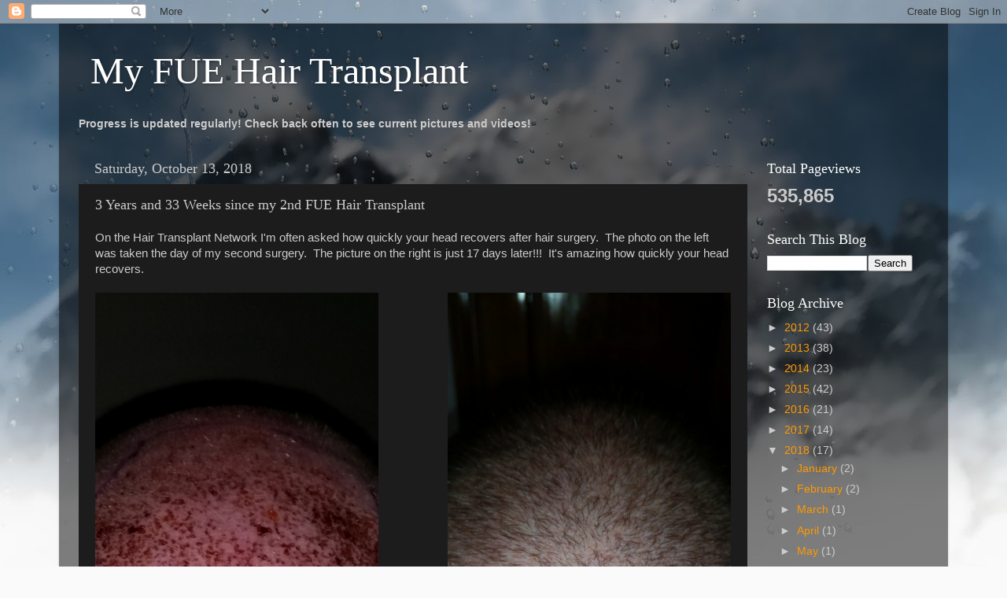

--- FILE ---
content_type: text/html; charset=UTF-8
request_url: http://www.myfuehairtransplant.com/b/stats?style=BLACK_TRANSPARENT&timeRange=ALL_TIME&token=APq4FmAGPJ914Sk_4i4n1x27upBB-LfhwYVS5PbR1rtJy7B-Eb5P5OJIYO_EPLPJNGiEUv0e4NWE6239qq2U6C_E4gnI2ALSPA
body_size: 263
content:
{"total":535865,"sparklineOptions":{"backgroundColor":{"fillOpacity":0.1,"fill":"#000000"},"series":[{"areaOpacity":0.3,"color":"#202020"}]},"sparklineData":[[0,21],[1,16],[2,38],[3,55],[4,76],[5,36],[6,40],[7,34],[8,31],[9,33],[10,31],[11,23],[12,23],[13,28],[14,33],[15,37],[16,28],[17,38],[18,38],[19,21],[20,18],[21,28],[22,29],[23,100],[24,53],[25,12],[26,16],[27,17],[28,24],[29,56]],"nextTickMs":144000}